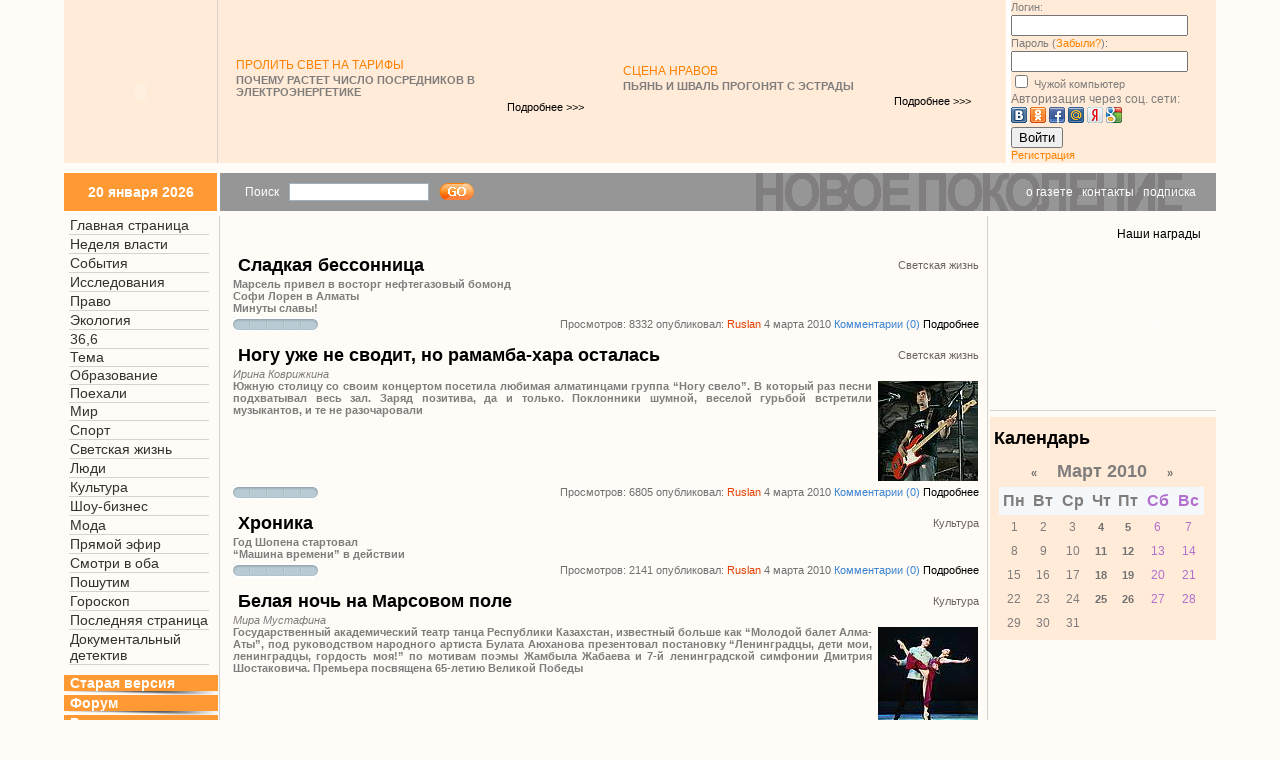

--- FILE ---
content_type: text/html; charset=UTF-8
request_url: https://archive.np.kz/2010/03/04/
body_size: 11348
content:
<!DOCTYPE HTML PUBLIC "-//W3C//DTD HTML 4.01 Transitional//EN">

<html>
<head>
<meta http-equiv="Content-Type" content="text/html; charset=utf-8" />
<title>Материалы за 04.03.2010 &raquo; Новое поколение</title>
<meta name="description" content="Республиканская общественно-политическая еженедельная газета" />
<meta name="keywords" content="газета новое поколение, Неделя власти, События, Исследования, Право, Мир, Спорт, Светская жизнь, Люди, Культура, Мода, Смотри в оба, Гороскоп" />
<meta name="generator" content="DataLife Engine (http://dle-news.ru)" />
<link rel="search" type="application/opensearchdescription+xml" href="https://archive.np.kz/engine/opensearch.php" title="Новое поколение" />
<link rel="alternate" type="application/rss+xml" title="Новое поколение" href="https://archive.np.kz/rss.xml" />
<script type="text/javascript" src="/engine/classes/js/jquery.js"></script>
<script type="text/javascript" src="/engine/classes/js/jqueryui.js"></script>
<script type="text/javascript" src="/engine/classes/js/dle_js.js"></script>
<script type="text/javascript" src="http://ajax.googleapis.com/ajax/libs/webfont/1/webfont.js"></script>
<script type="text/javascript" src="/engine/editor/scripts/webfont.js"></script>
<link media="screen" href="/engine/editor/css/default.css" type="text/css" rel="stylesheet" />

<link media="screen" href="/templates/Simple/style/reset.css" type="text/css" rel="stylesheet" />
<link media="screen" href="/templates/Simple/style/style.css" type="text/css" rel="stylesheet" />
<link media="screen" href="/templates/Simple/style/engine.css" type="text/css" rel="stylesheet" />

<script type="text/javascript" src="/templates/Simple/js/libs.js"></script>



<script language="javascript" type="text/javascript">
<!--
var mon = new Array("января","февраля","марта","апреля","мая","июня","июля","августа","сентября","октября","ноября","декабря"); 
var day = new Date; 
var yr = day.getYear();

if(yr < 2000) 
{
	yr = yr + 1900; 
}

var sho = "<p><b> " + day.getDate() + "&nbsp;" + mon[day.getMonth()] + "&nbsp;" + yr + "</b></p>"; // change formatting as required
//-->
</script>



</head>

<body>
<script type="text/javascript">
<!--
var dle_root       = '/';
var dle_admin      = '';
var dle_login_hash = '';
var dle_group      = 5;
var dle_skin       = 'Simple';
var dle_wysiwyg    = '0';
var quick_wysiwyg  = '0';
var dle_act_lang   = ["Да", "Нет", "Ввод", "Отмена", "Сохранить", "Удалить", "Загрузка. Пожалуйста, подождите..."];
var menu_short     = 'Быстрое редактирование';
var menu_full      = 'Полное редактирование';
var menu_profile   = 'Просмотр профиля';
var menu_send      = 'Отправить сообщение';
var menu_uedit     = 'Админцентр';
var dle_info       = 'Информация';
var dle_confirm    = 'Подтверждение';
var dle_prompt     = 'Ввод информации';
var dle_req_field  = 'Заполните все необходимые поля';
var dle_del_agree  = 'Вы действительно хотите удалить? Данное действие невозможно будет отменить';
var dle_spam_agree = 'Вы действительно хотите отметить пользователя как спамера? Это приведёт к удалению всех его комментариев';
var dle_complaint  = 'Укажите текст Вашей жалобы для администрации:';
var dle_big_text   = 'Выделен слишком большой участок текста.';
var dle_orfo_title = 'Укажите комментарий для администрации к найденной ошибке на странице';
var dle_p_send     = 'Отправить';
var dle_p_send_ok  = 'Уведомление успешно отправлено';
var dle_save_ok    = 'Изменения успешно сохранены. Обновить страницу?';
var dle_del_news   = 'Удалить статью';
var allow_dle_delete_news   = false;
//-->
</script>

<!-- шапка-->
<table border="0" cellpadding="0" cellspacing="0" width="100%" bgcolor="#ffebd8">
<tr>
<td width="153" valign="bottom">
<object classid="clsid:D27CDB6E-AE6D-11cf-96B8-444553540000" codebase="http://download.macromedia.com/pub/shockwave/cabs/flash/swflash.cab#version=5,0,0,0" width=153 height=143>
<param name=movie value="/templates/Simple/images/np_logo.swf">
<param name=quality value=high>
<param name=bgcolor value=FFFFFF>
<embed src="/templates/Simple/images/np_logo.swf" quality=high bgcolor=FFFFFF width=153 height=143 type="application/x-shockwave-flash" pluginspage="http://www.macromedia.com/shockwave/download/index.cgi?P1_Prod_Version=ShockwaveFlash"></embed>
</object>
</td>

<td valign="middle" style="border-right:5px solid #ffffff; border-left:1px solid #d3d3d3"><table border="0" cellpadding="0" cellspacing="0" style="margin:10px 0px 0px 10px" width="97%">
  <tr>
    <td width="50%" align="left" style="padding-right:5px" bgcolor="#ffebd8"> <table width="100%">
    <tr>
        <td width="5"></td>
        <td class=main><b><font color="#fe8000">ПРОЛИТЬ СВЕТ НА ТАРИФЫ</font></b></td>
        <td></td>
        <td width="5"></td>
    </tr>
    <tr>
        <td></td>
        <td class="text_smal2" valign="top" colspan="2">
<div class="main" align="justify">
<p style="text-align: left;"><strong><span style="font-size: 8pt;">ПОЧЕМУ РАСТЕТ ЧИСЛО ПОСРЕДНИКОВ В ЭЛЕКТРОЭНЕРГЕТИКЕ</span></strong></p></div></td>
        <td></td>
    </tr>
    <tr>
</table>


<table cellspacing="2" cellpadding="2" border="0" width="95%">
<tr>
	<td align="right"><a href="https://archive.np.kz/hotnewstop/27998-prolit-svet-na-tarify.html#comment"><font color="#807d7d"> <a href="https://archive.np.kz/hotnewstop/27998-prolit-svet-na-tarify.html"><font color="#000000"><b>Подробнее >>></b></font></a></td>
</tr>
</table>
 </td>
    <td width="50%" align="left" style="padding-left:5px" bgcolor="#ffebd8"> <table width="100%">
    <tr>
        <td width="5"></td>
        <td class=main><b><font color="#fe8000">СЦЕНА НРАВОВ</font></b></td>
        <td></td>
        <td width="5"></td>
    </tr>
    <tr>
        <td></td>
        <td class="text_smal2" valign="top" colspan="2">
<div class="main" align="justify">
<p style="text-align: left;"><strong><span style="font-size: 8pt;">ПЬЯНЬ И ШВАЛЬ ПРОГОНЯТ С ЭСТРАДЫ</span></strong></p></div></td>
        <td></td>
    </tr>
    <tr>
</table>


<table cellspacing="2" cellpadding="2" border="0" width="95%">
<tr>
	<td align="right"><a href="https://archive.np.kz/hotnewstop/28000-scena-nravov.html#comment"><font color="#807d7d"> <a href="https://archive.np.kz/hotnewstop/28000-scena-nravov.html"><font color="#000000"><b>Подробнее >>></b></font></a></td>
</tr>
</table>
 </td>
  </tr>
</table></td>
<td width="205">

	

	<ul>
		<li class="loginbtn">
			<form method="post" action="">
				<div id="logform">
					<ul>
						<li><label for="login_name">Логин:</label><br><input type="text" name="login_name" id="login_name" /></li>
						<li><label for="login_password">Пароль (<a href="https://archive.np.kz/index.php?do=lostpassword">Забыли?</a>):</label><input type="password" name="login_password" id="login_password" /></li>
						<li><input type="checkbox" name="login_not_save" id="login_not_save" value="1"/><label for="login_not_save">&nbsp;Чужой компьютер</label></li>
						<li>
						<div class="sociallogin">
							<p>Авторизация через соц. сети:</p>
							<a href="http://oauth.vk.com/authorize?client_id=&redirect_uri=https%3A%2F%2Farchive.np.kz%2Findex.php%3Fdo%3Dauth-social%26provider%3Dvk&scope=offline%2Cwall%2Cemail&state=62a88f2128ed1f7af971b4a330ada1b8&response_type=code" target="_blank"><img src="/templates/Simple/images/social/vkontakte.gif" /></a>
							<a href="http://www.odnoklassniki.ru/oauth/authorize?client_id=&redirect_uri=https%3A%2F%2Farchive.np.kz%2Findex.php%3Fdo%3Dauth-social%26provider%3Dod&state=62a88f2128ed1f7af971b4a330ada1b8&response_type=code" target="_blank"><img src="/templates/Simple/images/social/odnoklassniki.gif" /></a>
							<a href="https://www.facebook.com/v2.0/dialog/oauth?client_id=&redirect_uri=https%3A%2F%2Farchive.np.kz%2Findex.php%3Fdo%3Dauth-social%26provider%3Dfc&scope=public_profile%2C+email&display=popup&state=62a88f2128ed1f7af971b4a330ada1b8&response_type=code" target="_blank"><img src="/templates/Simple/images/social/facebook.gif" /></a>
							<a href="https://connect.mail.ru/oauth/authorize?client_id=&redirect_uri=https%3A%2F%2Farchive.np.kz%2Findex.php%3Fdo%3Dauth-social%26provider%3Dmailru&state=62a88f2128ed1f7af971b4a330ada1b8&response_type=code" target="_blank"><img src="/templates/Simple/images/social/mailru.gif" /></a>
							<a href="https://oauth.yandex.ru/authorize?client_id=&redirect_uri=https%3A%2F%2Farchive.np.kz%2Findex.php%3Fdo%3Dauth-social%26provider%3Dyandex&state=62a88f2128ed1f7af971b4a330ada1b8&response_type=code" target="_blank"><img src="/templates/Simple/images/social/yandex.gif" /></a>
							<a href="https://accounts.google.com/o/oauth2/auth?client_id=&redirect_uri=https%3A%2F%2Farchive.np.kz%2Findex.php%3Fdo%3Dauth-social%26provider%3Dgoogle&scope=https%3A%2F%2Fwww.googleapis.com%2Fauth%2Fuserinfo.email+https%3A%2F%2Fwww.googleapis.com%2Fauth%2Fuserinfo.profile&state=62a88f2128ed1f7af971b4a330ada1b8&response_type=code" target="_blank"><img src="/templates/Simple/images/social/google.gif" /></a>
						</div>
						</li>
						<li><button onclick="submit();" type="submit" title="Войти"><span>Войти</span></button></li>
					</ul>
					<input name="login" type="hidden" id="login" value="submit" />
				</div>
			</form>
		</li>
		<li class="lvsep"><a href="https://archive.np.kz/index.php?do=register">Регистрация</a></li>
	</ul>


	
</td>
</tr>
</table>

<!-- меню -->
<table border="0" cellpadding="0" cellspacing="0" width="100%" height="38" style="margin-top:10px">
<tr>
<td width="153" bgcolor="#ff9933" align="center" class="text_date"><script language="javascript" type="text/javascript">
<!--
document.write(sho); // write this line whereever you want the date to appear
//-->
</script>
</td>
<td bgcolor="#969696" style="border-left:3px solid #fff">
	<form onsubmit="javascript: showBusyLayer()" method="post"><input type=hidden name=do value=search><input type="hidden" name="subaction" value="search">
	<table border="0" cellpadding="5" cellspacing="0" style="margin-left:20px">
	<tr>
	<td align="center" style="vertical-align:middle" class="text_search">
	Поиск	
	</td>
	<td align="center" style="vertical-align:middle">
	<input name="story" type="text" style="width:140px; height:18px; font-family:tahoma; font-size:11px;border:1px solid #A1B1BE;">
	</td>
	<td style="vertical-align:middle"><input type="image" src="/templates/Simple/images/btn_go.gif" border="0" alt="Найти на сайте" align="absmiddle"></td>
	</tr>
	</table>
	</form>
</td>
<td width="440" bgcolor="#969696" background="/templates/Simple/images/np.gif" style="vertical-align:middle; background-repeat:no-repeat; padding-right:20px" align="right"><a href="https://archive.np.kz/index.php?do=cat&category=about" class="link_white">о газете</a>  |  <a href="https://archive.np.kz/index.php?do=cat&category=contacts" class="link_white">контакты</a>   |  <a href="https://archive.np.kz/index.php?do=cat&category=subscribe" class="link_white">подписка</a> </td>
</tr>
</table>
<table border="0" cellpadding="0" cellspacing="0" width="100%" style="margin-top:5px">
<tr>
<td width="155" valign="top">
	<table width="140" border="0" style="margin-left:5px">
	<tr>
	<td style="vertical-align:middle; border-bottom:1px solid #d3d3d3" valign="top"><a href="https://archive.np.kz/" class="link_black">Главная страница</a></td>
	</tr>
	<tr>
	<td style="vertical-align:middle; border-bottom:1px solid #d3d3d3"><a href="https://archive.np.kz/index.php?do=cat&category=authority" class="link_black">Неделя власти</a></td>
	</tr>
	<tr>
	<td style="vertical-align:middle; border-bottom:1px solid #d3d3d3"><a href="httpa://archive.np.kz/index.php?do=cat&category=events" class="link_black">События</a></td>
	</tr>
	<tr>
	<td style="vertical-align:middle; border-bottom:1px solid #d3d3d3"><a href="https://archive.np.kz/index.php?do=cat&category=research" class="link_black">Исследования</a></td>
	</tr>
	<tr>
	<td style="vertical-align:middle; border-bottom:1px solid #d3d3d3"><a href="https://archive.np.kz/index.php?do=cat&category=pravo" class="link_black">Право</a></td>
	</tr>
	<tr>
	<td style="vertical-align:middle; border-bottom:1px solid #d3d3d3"><a href="https://archive.np.kz/index.php?do=cat&category=ecolog" class="link_black">Экология</a></td>
	</tr>
	<tr>
	<td style="vertical-align:middle; border-bottom:1px solid #d3d3d3"><a href="https://archive.np.kz/index.php?do=cat&category=medic" class="link_black">36,6</a></td>
	</tr>
	<tr>
	</tr><td style="vertical-align:middle; border-bottom:1px solid #d3d3d3"><a href="https://archive.np.kz/index.php?do=cat&category=tema" class="link_black">Тема</a></td><tr>
	</tr>
	<td style="vertical-align:middle; border-bottom:1px solid #d3d3d3"><a href="https://archive.np.kz/index.php?do=cat&category=obrazov" class="link_black">Образование</a></td><tr>
	</tr>
	<td style="vertical-align:middle; border-bottom:1px solid #d3d3d3"><a href="https://archive.np.kz/index.php?do=cat&category=go" class="link_black">Поехали</a></td>
	</tr>	
	<tr>	
	<tr>
	<td style="vertical-align:middle; border-bottom:1px solid #d3d3d3"><a href="https://archive.np.kz/index.php?do=cat&category=world" class="link_black">Мир</a></td>
	</tr>
	<tr>
	<td style="vertical-align:middle; border-bottom:1px solid #d3d3d3"><a href="https://archive.np.kz/index.php?do=cat&category=sport" class="link_black">Спорт</a></td>
	</tr>
	<tr>
	<td style="vertical-align:middle; border-bottom:1px solid #d3d3d3"><a href="https://archive.np.kz/index.php?do=cat&category=highlife" class="link_black">Светская жизнь</a></td>
	</tr>
	<tr>
	<td style="vertical-align:middle; border-bottom:1px solid #d3d3d3"><a href="https://archive.np.kz/index.php?do=cat&category=people" class="link_black">Люди</a></td>
	</tr>
	<tr>
	<td style="vertical-align:middle; border-bottom:1px solid #d3d3d3"><a href="https://archive.np.kz/index.php?do=cat&category=cultura" class="link_black">Культура</a></td>
	</tr>
	<tr>
	<td style="vertical-align:middle; border-bottom:1px solid #d3d3d3"><a href="https://archive.np.kz/index.php?do=cat&category=show" class="link_black">Шоу-бизнес</a></td>
	</tr>
	<tr>
	<td style="vertical-align:middle; border-bottom:1px solid #d3d3d3"><a href="https://archive.np.kz/index.php?do=cat&category=fashion" class="link_black">Мода</a></td>
	</tr>
	<tr>
	<td style="vertical-align:middle; border-bottom:1px solid #d3d3d3"><a href="https://archive.np.kz/index.php?do=cat&category=efir" class="link_black">Прямой эфир</a></td>
	</tr>
	<tr>
	<td style="vertical-align:middle; border-bottom:1px solid #d3d3d3"><a href="https://archive.np.kz/index.php?do=cat&category=look" class="link_black">Смотри в оба</a></td>
	</tr>
	<tr>
	<td style="vertical-align:middle; border-bottom:1px solid #d3d3d3"><a href="https://archive.np.kz/index.php?do=cat&category=joke" class="link_black">Пошутим</a></td>
	</tr>
	<tr>
	<td style="vertical-align:middle; border-bottom:1px solid #d3d3d3"><a href="https://archive.np.kz/index.php?do=cat&category=horoscope" class="link_black">Гороскоп</a></td>
	</tr>
	<tr>
	<td style="vertical-align:middle; border-bottom:1px solid #d3d3d3"><a href="https://archive.np.kz/index.php?do=cat&category=last" class="link_black">Последняя страница</a></td>
	</tr>
	<tr>
	<td style="vertical-align:middle; border-bottom:1px solid #d3d3d3"><a href="https://archive.np.kz/index.php?do=cat&category=detective" class="link_black">Документальный детектив</a></td>
	</tr>
	<!--<tr>
	<td style="vertical-align:middle; border-bottom:1px solid #d3d3d3"><a href="http://np.kz/forum/index.php" class="link_black">Форум</a></td>
	</tr>-->
	</table>
	
	<table  width="140" border="0" style="margin-top:10px" cellpadding="0" cellspacing="0">
	<tr>
	<td width="140" hieght="18" bgcolor="#ff9933"><a href="https://archive.np.kz/old/archive.html" style="margin-left:6px; vertical-align:middle" class="link_white_big">Старая версия</a></td>
	</tr>
	<tr>
	<td><img src="https://archive.np.kz/images/shadow.gif"></td>
	</tr>
	<tr>
	<td width="140" hieght="18" bgcolor="#ff9933"><a href="https://archive.np.kz/forum/index.php" style="margin-left:6px; vertical-align:middle" class="link_white_big">Форум</a></td>
	</tr>
	<tr>
	<td><img src="https://archive.np.kz/images/shadow.gif"></td>
	</tr>
	<tr>
	<td width="140" hieght="18" bgcolor="#ff9933"><a href="https://archive.np.kz/index.php?do=cat&category=advertising" style="margin-left:6px; vertical-align:middle" class="link_white_big">Реклама</a></td>
	</tr>
	<tr>
	<td><img src="https://archive.np.kz/images/shadow.gif"></td>
	</tr>
	</table>
	<table cellspacing="0" cellpadding="0" border="0" align="center">

</tr>
</table>

<table cellspacing="0" cellpadding="0" border="0">
<tr>
	<td width="140" hieght="18" bgcolor="#ff9933" valign="top"><a href="#" style="margin-left:6px; vertical-align:middle" class="link_white_big">Партнеры</a></td>
</tr>
<tr>
	<td valign="top"><img src="https://archive.np.kz/images/shadow.gif"></td>
</tr>
<tr>
<td valign="top" align="center"><br><object classid="clsid:D27CDB6E-AE6D-11cf-96B8-444553540000" codebase="http://download.macromedia.com/pub/shockwave/cabs/flash/swflash.cab#version=5,0,0,0" width="88" height="88">
                          <param name=movie value="/templates/Simple/images/100_ru.swf">
                          <param name=quality value=high>
                          <embed src="/templates/Simple/images/100_ru.swf" quality=high pluginspage="http://www.macromedia.com/shockwave/download/index.cgi?P1_Prod_Version=ShockwaveFlash" type="application/x-shockwave-flash" width="88" height="88">
                          </embed> 
                        </object>
						<br>
						<tr>
	<br>
	<td valign="top" align="center"><br><object classid="clsid:D27CDB6E-AE6D-11cf-96B8-444553540000" codebase="http://download.macromedia.com/pub/shockwave/cabs/flash/swflash.cab#version=5,0,0,0" width="88" height="88">
                          <param name=movie value="/templates/Simple/images/EMForum.swf">
                          <param name=quality value=high>
                          <embed src="/templates/Simple/images/EMForum.swf" quality=high pluginspage="http://www.macromedia.com/shockwave/download/index.cgi?P1_Prod_Version=ShockwaveFlash" type="application/x-shockwave-flash" width="100" height="100">
                          </embed> 
                        </object>					
						<br><br>
<P>
<a href="http://mk-kz.kz" target="_parent"><img src="https://archive.np.kz/images/mkkz.jpg" width="140" height="36" alt="&quot;МК в Казахстане&quot;" border="0"></a>
</P>
<br>
<P>
<a href="http://www.dknews.kz" target="_blank"><img src="https://archive.np.kz/images/dkbann88.gif" width="88" height="88" alt="Деловой Казахстан" border="0"></a>
</P>
<br>
<P>
<a href="http://100storon.ru/" target="_parent"><img src="https://archive.np.kz/images/100storon-88-31.jpg" width="88" height="31" alt="Сто Сторон" border="0" /></a>
</P>
<br>
<P>
<a href="http://www.np.kz/images/vik_reklama.jpg" target="_parent"><img src="https://archive.np.kz/images/vik_baner2.jpg" width="128" height="200" alt="Виктория-победа над случайностью" border="0" /></a>
</P>
<br>
<br>
</td>
</tr>
</table>
	
	


<table cellspacing="0" cellpadding="0" border="0">

<tr>
	<td valign="top"><img src="https://archive.np.kz/images/shadow.gif"></td>
</tr>
<table cellspacing="0" cellpadding="0" border="0" align="center">
<tr>
	<td valign="top" align="center"><br><script type="text/javascript">var cz_user = 1617; var cz_type = 1; var cz_str = "&ua="+escape(navigator.userAgent); cz_str += "&wd="+screen.width; cz_str += "&hg="+screen.height; cz_str += "&du="+escape(document.URL); cz_str += "&rf="+escape(document.referrer); cz_str = "<A href='http://zero.kz/?u="+cz_user+"' target='_blank'>"+ "<IMG src='http://zero.kz/c.php?u="+cz_user+"&t="+cz_type+cz_str+"'"+ " border='0px' width='88px' height='31px' alt='CountZero'>"+ "<\/A>"; document.write(cz_str);</script>
<script language=javascript>java="1.0"; java1=""+"&refer="+escape(document.referrer)+"&page="+ escape(window.location.href); document.cookie="astratop=1; path=/"; java1+="&c="+(document.cookie?"yes":"now");</script>
                    <script language="javascript1.1">java="1.1";java1+="&java="+(navigator.javaEnabled()?"yes":"now")</script>
                    <script language="javascript1.2">java="1.2"; java1+="&razresh="+screen.width+'x'+screen.height+"&cvet="+ (((navigator.appName.substring(0,3)=="Mic"))? screen.colorDepth:screen.pixelDepth)</script>
                    <script language="javascript1.3">java="1.3"</script>
                    <noscript></noscript><noscript></noscript>
<br>
<script language=javascript>hotlog_js="1.0"; hotlog_r=""+Math.random()+"&s=135519&im=117&r="+escape(document.referrer)+"&pg="+ escape(window.location.href); document.cookie="hotlog=1; path=/"; hotlog_r+="&c="+(document.cookie?"Y":"N");</script>
                    <script language="javascript1.1">hotlog_js="1.1";hotlog_r+="&j="+(navigator.javaEnabled()?"Y":"N")</script>
                    <script language="javascript1.2">hotlog_js="1.2"; hotlog_r+="&wh="+screen.width+'x'+screen.height+"&px="+ (((navigator.appName.substring(0,3)=="Mic"))? screen.colorDepth:screen.pixelDepth)</script>
                    <script language="javascript1.3">hotlog_js="1.3"</script>
                    <script language=javascript>hotlog_r+="&js="+hotlog_js; document.write("<a href='http://click.hotlog.ru/?135519' target='_top'><img "+ " src='http://hit6.hotlog.ru/cgi-bin/hotlog/count?"+ hotlog_r+"&' border=0 width=88 height=31 alt=HotLog></a>")</script>
                    <noscript><a href=http://click.hotlog.ru/?135519 target=_top><img src="http://hit6.hotlog.ru/cgi-bin/hotlog/count?s=135519&im=117" border=0 width=88 height=31 alt=HotLog></a></noscript>
<br>
<br>
<a href="http://rp5.kz/9531/ru"><img alt="погода в г. Алматы" border=0 width=100 height=100 src="http://rp5.kz/informer/100x100x2.php?f=30&id=9531&lang=ru&um=00000"></a>
<br>
<a href="http://rp5.kz/9505/ru"><img alt="погода в г. Астане" border=0 width=100 height=100 src="http://rp5.kz/informer/100x100x2.php?f=30&id=9505&lang=ru&um=00000"></a>
<br>
<!-- {ARTNETBLOCK} -->

<br>
<!-- {linkmoney} -->
<br>
<!--artnet_ad-->

</td>
</tr>
</table>	
	
	
	
	
</td>
<td align="justify" style="padding-left:5px; border-right:1px solid #d3d3d3; border-left:1px solid #d3d3d3" valign="top">




<br>
	<table border="0" style="margin-top:10px" cellpadding="2" cellspacing="0" width="99%">
                <tr>
	<td class="text_small2" align="justify" style="padding-right:5px" valign="top"></td>
	</tr>
      </table>



<div id='dle-content'><table width="100%">
    <tr>
        <td width="5"></td>
        <td class="ntitle" valign="top">Сладкая бессонница</td>
        <td class="category" valign="top" align="right"> <a href="https://archive.np.kz/highlife/">Светская жизнь</a></td>
        <td width="5"></td>
    </tr>
    <tr>
        <td></td>
        <td class="text_smal2" valign="top" colspan="2"><p align="justify">
	<span style="FONT-WEIGHT: bold; FONT-SIZE: 8pt">Марсель привел в восторг нефтегазовый бомонд<br />
		Софи Лорен в Алматы<br />
		Минуты славы!</span></p></td>
        <td></td>
    </tr>
</table>
<table width="100%">
    <tr>
        <td width="5"></td>
        <td class="slink"><div class="rating">
		<ul class="unit-rating">
		<li class="current-rating" style="width:0%;">0</li>
		</ul>
</div></td>
		<td class="slink" align="right">  Просмотров: 8332 опубликовал: <b><a onclick="ShowProfile('Ruslan', 'https://archive.np.kz/user/Ruslan/', '0'); return false;" href="https://archive.np.kz/user/Ruslan/">Ruslan</a></b> 4 марта 2010 <a href="https://archive.np.kz/highlife/5312-sladkaja_bessonnica.html#comment"><font color="#3B84D0">Комментарии (0)</font></a> <a href="https://archive.np.kz/highlife/5312-sladkaja_bessonnica.html"><font color="#000000">Подробнее</font></a></td>
        <td width="5"></td>
    </tr>
</table><table width="100%">
    <tr>
        <td width="5"></td>
        <td class="ntitle" valign="top">Ногу уже не сводит, но рамамба-хара осталась</td>
        <td class="category" valign="top" align="right"> <a href="https://archive.np.kz/highlife/">Светская жизнь</a></td>
        <td width="5"></td>
    </tr>
    <tr>
        <td></td>
        <td class="text_smal2" valign="top" colspan="2"><p align="justify">
	<span style="FONT-SIZE: 8pt">
		<span style="FONT-STYLE: italic">Ирина Коврижкина</span><br />
		
		<span style="FONT-WEIGHT: bold">
			
<table style="MARGIN-LEFT: 5px; BORDER-COLLAPSE: collapse" align="right">
				
<tbody>
					
<tr>
						
<td>
							<img alt="alt" src="https://archive.np.kz/images/2010/09/hst.jpg" border="0" /></td>
					</tr>
				</tbody>
			</table>Южную столицу со своим концертом посетила любимая алматинцами группа “Ногу свело”. В который раз песни подхватывал весь зал. Заряд позитива, да и только. Поклонники шумной, веселой гурьбой встретили музыкантов, и те не разочаровали</span></span></p></td>
        <td></td>
    </tr>
</table>
<table width="100%">
    <tr>
        <td width="5"></td>
        <td class="slink"><div class="rating">
		<ul class="unit-rating">
		<li class="current-rating" style="width:0%;">0</li>
		</ul>
</div></td>
		<td class="slink" align="right">  Просмотров: 6805 опубликовал: <b><a onclick="ShowProfile('Ruslan', 'https://archive.np.kz/user/Ruslan/', '0'); return false;" href="https://archive.np.kz/user/Ruslan/">Ruslan</a></b> 4 марта 2010 <a href="https://archive.np.kz/highlife/5311-nogu_uzhe_ne_svodit_no_ramambakhara_ostalas.html#comment"><font color="#3B84D0">Комментарии (0)</font></a> <a href="https://archive.np.kz/highlife/5311-nogu_uzhe_ne_svodit_no_ramambakhara_ostalas.html"><font color="#000000">Подробнее</font></a></td>
        <td width="5"></td>
    </tr>
</table><table width="100%">
    <tr>
        <td width="5"></td>
        <td class="ntitle" valign="top">Хроника</td>
        <td class="category" valign="top" align="right"> <a href="https://archive.np.kz/cultura/">Культура</a></td>
        <td width="5"></td>
    </tr>
    <tr>
        <td></td>
        <td class="text_smal2" valign="top" colspan="2"><p align="justify">
	<span style="FONT-WEIGHT: bold; FONT-SIZE: 8pt">Год Шопена стартовал<br />
		“Машина времени” в действии</span></p></td>
        <td></td>
    </tr>
</table>
<table width="100%">
    <tr>
        <td width="5"></td>
        <td class="slink"><div class="rating">
		<ul class="unit-rating">
		<li class="current-rating" style="width:0%;">0</li>
		</ul>
</div></td>
		<td class="slink" align="right">  Просмотров: 2141 опубликовал: <b><a onclick="ShowProfile('Ruslan', 'https://archive.np.kz/user/Ruslan/', '0'); return false;" href="https://archive.np.kz/user/Ruslan/">Ruslan</a></b> 4 марта 2010 <a href="https://archive.np.kz/cultura/5310-khronika.html#comment"><font color="#3B84D0">Комментарии (0)</font></a> <a href="https://archive.np.kz/cultura/5310-khronika.html"><font color="#000000">Подробнее</font></a></td>
        <td width="5"></td>
    </tr>
</table><table width="100%">
    <tr>
        <td width="5"></td>
        <td class="ntitle" valign="top">Белая ночь на Марсовом поле</td>
        <td class="category" valign="top" align="right"> <a href="https://archive.np.kz/cultura/">Культура</a></td>
        <td width="5"></td>
    </tr>
    <tr>
        <td></td>
        <td class="text_smal2" valign="top" colspan="2"><p align="justify">
	<span style="FONT-SIZE: 8pt">
		<span style="FONT-STYLE: italic">Мира Мустафина</span><br />
		
		<span style="FONT-WEIGHT: bold">
			
<table style="MARGIN-LEFT: 5px; BORDER-COLLAPSE: collapse" align="right">
				
<tbody>
					
<tr>
						
<td>
							<img alt="alt" src="https://archive.np.kz/images/2010/09/c4t.jpg" border="0" /></td>
					</tr>
				</tbody>
			</table>Государственный академический театр танца Республики Казахстан, известный больше как “Молодой балет Алма-Аты”, под руководством народного артиста Булата Аюханова презентовал постановку “Ленинградцы, дети мои, ленинградцы, гордость моя!” по мотивам поэмы Жамбыла Жабаева и 7-й ленинградской симфонии Дмитрия Шостаковича. Премьера посвящена 65-летию Великой Победы</span></span></p></td>
        <td></td>
    </tr>
</table>
<table width="100%">
    <tr>
        <td width="5"></td>
        <td class="slink"><div class="rating">
		<ul class="unit-rating">
		<li class="current-rating" style="width:100%;">100</li>
		</ul>
</div></td>
		<td class="slink" align="right">  Просмотров: 6451 опубликовал: <b><a onclick="ShowProfile('Ruslan', 'https://archive.np.kz/user/Ruslan/', '0'); return false;" href="https://archive.np.kz/user/Ruslan/">Ruslan</a></b> 4 марта 2010 <a href="https://archive.np.kz/cultura/5309-belaja_noch_na_marsovom_pole.html#comment"><font color="#3B84D0">Комментарии (0)</font></a> <a href="https://archive.np.kz/cultura/5309-belaja_noch_na_marsovom_pole.html"><font color="#000000">Подробнее</font></a></td>
        <td width="5"></td>
    </tr>
</table><table width="100%">
    <tr>
        <td width="5"></td>
        <td class="ntitle" valign="top">Арт-обзор</td>
        <td class="category" valign="top" align="right"> <a href="https://archive.np.kz/cultura/">Культура</a></td>
        <td width="5"></td>
    </tr>
    <tr>
        <td></td>
        <td class="text_smal2" valign="top" colspan="2"><p align="justify">
	<span style="FONT-WEIGHT: bold; FONT-SIZE: 8pt">Маленькие истории большого города<br />
		Посвящение городу</span></p></td>
        <td></td>
    </tr>
</table>
<table width="100%">
    <tr>
        <td width="5"></td>
        <td class="slink"><div class="rating">
		<ul class="unit-rating">
		<li class="current-rating" style="width:100%;">100</li>
		</ul>
</div></td>
		<td class="slink" align="right">  Просмотров: 1742 опубликовал: <b><a onclick="ShowProfile('Ruslan', 'https://archive.np.kz/user/Ruslan/', '0'); return false;" href="https://archive.np.kz/user/Ruslan/">Ruslan</a></b> 4 марта 2010 <a href="https://archive.np.kz/cultura/5308-artobzor.html#comment"><font color="#3B84D0">Комментарии (0)</font></a> <a href="https://archive.np.kz/cultura/5308-artobzor.html"><font color="#000000">Подробнее</font></a></td>
        <td width="5"></td>
    </tr>
</table><table width="100%">
    <tr>
        <td width="5"></td>
        <td class="ntitle" valign="top">Сдвинуть с мертвой точки!</td>
        <td class="category" valign="top" align="right"> <a href="https://archive.np.kz/cultura/">Культура</a></td>
        <td width="5"></td>
    </tr>
    <tr>
        <td></td>
        <td class="text_smal2" valign="top" colspan="2"><p align="justify">
	<span style="FONT-SIZE: 8pt">
		<span style="FONT-STYLE: italic">Ольга Зорина</span><br />
		
		<span style="FONT-WEIGHT: bold">Обычный коридор кафедры графики и рисунка Шымкентского отделения Международного казахско-турецкого университета имени Х.А.Ясави превратился в галерею студенческих работ, экспозиция которой постоянно меняется. В настоящее время студенты ежедневно проходят мимо своих автопортретов</span></span></p></td>
        <td></td>
    </tr>
</table>
<table width="100%">
    <tr>
        <td width="5"></td>
        <td class="slink"><div class="rating">
		<ul class="unit-rating">
		<li class="current-rating" style="width:0%;">0</li>
		</ul>
</div></td>
		<td class="slink" align="right">  Просмотров: 2102 опубликовал: <b><a onclick="ShowProfile('Ruslan', 'https://archive.np.kz/user/Ruslan/', '0'); return false;" href="https://archive.np.kz/user/Ruslan/">Ruslan</a></b> 4 марта 2010 <a href="https://archive.np.kz/cultura/5307-sdvinut_s_mertvojj_tochki.html#comment"><font color="#3B84D0">Комментарии (0)</font></a> <a href="https://archive.np.kz/cultura/5307-sdvinut_s_mertvojj_tochki.html"><font color="#000000">Подробнее</font></a></td>
        <td width="5"></td>
    </tr>
</table><table width="100%">
    <tr>
        <td width="5"></td>
        <td class="ntitle" valign="top">По обе стороны Берлинской стены</td>
        <td class="category" valign="top" align="right"> <a href="https://archive.np.kz/cultura/">Культура</a></td>
        <td width="5"></td>
    </tr>
    <tr>
        <td></td>
        <td class="text_smal2" valign="top" colspan="2"><p align="justify">
	<span style="FONT-SIZE: 8pt">
		<span style="FONT-SIZE: 8pt">
			<span style="FONT-STYLE: italic">Айгерим Бейсенбаева</span><br />
			</span>
		<span style="FONT-WEIGHT: bold; FONT-SIZE: 8pt">
			
<table style="MARGIN-LEFT: 5px; BORDER-COLLAPSE: collapse" align="right">
				
<tbody>
					
<tr>
						
<td>
							<img alt="alt" src="https://archive.np.kz/images/2010/09/ct.jpg" border="0" /></td>
					</tr>
				</tbody>
			</table>Уникальная выставка современной фотографии и видеоискусства “Меняющийся мир - запечатленное время” открыла ряд мероприятий, посвященных Году Германии в Казахстане. <br />
			Проект, запущенный Немецким культурным центром имени Гете несколько лет назад, объединил Германию, Россию, Казахстан, Беларусь и другие страны. <br />
			Художественный проект рассказывает о событиях, происходивших в этих странах в период с 1989 года по 2009-й. Отправной точкой стал год падения Берлинской стены, символического события для жителей Германии и всего мира</span></span></p></td>
        <td></td>
    </tr>
</table>
<table width="100%">
    <tr>
        <td width="5"></td>
        <td class="slink"><div class="rating">
		<ul class="unit-rating">
		<li class="current-rating" style="width:100%;">100</li>
		</ul>
</div></td>
		<td class="slink" align="right">  Просмотров: 2486 опубликовал: <b><a onclick="ShowProfile('Ruslan', 'https://archive.np.kz/user/Ruslan/', '0'); return false;" href="https://archive.np.kz/user/Ruslan/">Ruslan</a></b> 4 марта 2010 <a href="https://archive.np.kz/cultura/5306-po_obe_storony_berlinskojj_steny.html#comment"><font color="#3B84D0">Комментарии (0)</font></a> <a href="https://archive.np.kz/cultura/5306-po_obe_storony_berlinskojj_steny.html"><font color="#000000">Подробнее</font></a></td>
        <td width="5"></td>
    </tr>
</table><table width="100%">
    <tr>
        <td width="5"></td>
        <td class="ntitle" valign="top">Красная бурда</td>
        <td class="category" valign="top" align="right"> <a href="https://archive.np.kz/joke/">Пошутим</a></td>
        <td width="5"></td>
    </tr>
    <tr>
        <td></td>
        <td class="text_smal2" valign="top" colspan="2"><p align="justify">
	<span style="FONT-WEIGHT: bold; FONT-SIZE: 8pt">Сначала у них завтрак, потом линч...</span></p></td>
        <td></td>
    </tr>
</table>
<table width="100%">
    <tr>
        <td width="5"></td>
        <td class="slink"><div class="rating">
		<ul class="unit-rating">
		<li class="current-rating" style="width:80%;">80</li>
		</ul>
</div></td>
		<td class="slink" align="right">  Просмотров: 2796 опубликовал: <b><a onclick="ShowProfile('Ruslan', 'https://archive.np.kz/user/Ruslan/', '0'); return false;" href="https://archive.np.kz/user/Ruslan/">Ruslan</a></b> 4 марта 2010 <a href="https://archive.np.kz/joke/5305-krasnaja_burda.html#comment"><font color="#3B84D0">Комментарии (0)</font></a> <a href="https://archive.np.kz/joke/5305-krasnaja_burda.html"><font color="#000000">Подробнее</font></a></td>
        <td width="5"></td>
    </tr>
</table><table width="100%">
    <tr>
        <td width="5"></td>
        <td class="ntitle" valign="top">Игра в войну не по-детски</td>
        <td class="category" valign="top" align="right"> <a href="https://archive.np.kz/research/">Исследования</a></td>
        <td width="5"></td>
    </tr>
    <tr>
        <td></td>
        <td class="text_smal2" valign="top" colspan="2"><p align="justify">
	<span style="FONT-SIZE: 8pt">
		<span style="FONT-STYLE: italic">Константин Маскаев</span><br />
		
		<span style="FONT-WEIGHT: bold">
			
<table style="MARGIN-LEFT: 5px; BORDER-COLLAPSE: collapse" align="right">
				
<tbody>
					
<tr>
						
<td>
							<img alt="alt" src="https://archive.np.kz/images/2010/09/gt.jpg" border="0" /></td>
					</tr>
				</tbody>
			</table>Взрослые мальчики не любят признавать, что играют в солдатиков. Возможно, поэтому мир военной миниатюры не столь заметен, как мир моделей, послуживших прототипами для этого, на первый взгляд, маленького, но на самом деле очень большого увлечения состоявшихся, зрелых мужчин. В этом увлекательном мире военная техника враждующих или союзнических войск может вполне по-соседски мирно уживаться и быть собрана на одном большом столе</span></span></p></td>
        <td></td>
    </tr>
</table>
<table width="100%">
    <tr>
        <td width="5"></td>
        <td class="slink"><div class="rating">
		<ul class="unit-rating">
		<li class="current-rating" style="width:0%;">0</li>
		</ul>
</div></td>
		<td class="slink" align="right">  Просмотров: 2297 опубликовал: <b><a onclick="ShowProfile('Ruslan', 'https://archive.np.kz/user/Ruslan/', '0'); return false;" href="https://archive.np.kz/user/Ruslan/">Ruslan</a></b> 4 марта 2010 <a href="https://archive.np.kz/research/5304-igra_v_vojjnu_ne_podetski.html#comment"><font color="#3B84D0">Комментарии (0)</font></a> <a href="https://archive.np.kz/research/5304-igra_v_vojjnu_ne_podetski.html"><font color="#000000">Подробнее</font></a></td>
        <td width="5"></td>
    </tr>
</table><table width="100%">
    <tr>
        <td width="5"></td>
        <td class="ntitle" valign="top">Гороскоп с 8-го по 14-го марта 2010 года</td>
        <td class="category" valign="top" align="right"> <a href="https://archive.np.kz/horoscope/">Гороскоп</a></td>
        <td width="5"></td>
    </tr>
    <tr>
        <td></td>
        <td class="text_smal2" valign="top" colspan="2"><p align="justify">
	<span style="FONT-WEIGHT: bold; FONT-SIZE: 8pt">Эта неделя будет благоприятным периодом, который позволит успешно осуществить планы и укрепить отношения с партнерами</span></p></td>
        <td></td>
    </tr>
</table>
<table width="100%">
    <tr>
        <td width="5"></td>
        <td class="slink"><div class="rating">
		<ul class="unit-rating">
		<li class="current-rating" style="width:100%;">100</li>
		</ul>
</div></td>
		<td class="slink" align="right">  Просмотров: 4884 опубликовал: <b><a onclick="ShowProfile('Ruslan', 'https://archive.np.kz/user/Ruslan/', '0'); return false;" href="https://archive.np.kz/user/Ruslan/">Ruslan</a></b> 4 марта 2010 <a href="https://archive.np.kz/horoscope/5303-goroskop_s_8go_po_14go_marta_2010_goda.html#comment"><font color="#3B84D0">Комментарии (0)</font></a> <a href="https://archive.np.kz/horoscope/5303-goroskop_s_8go_po_14go_marta_2010_goda.html"><font color="#000000">Подробнее</font></a></td>
        <td width="5"></td>
    </tr>
</table></div>

</td>

<td align="left" width="200" style="padding-left:2px;" valign="top">
	
        <table width="100%">
    <tr>
        <td width="2"></td>
        <td class="ltitle3" valign="top" align="right">Наши награды&nbsp;&nbsp;&nbsp;&nbsp;</td>
        <td width="5"></td>
    </tr>
    <tr>
        <td></td>
        <td class="" align="left" valign="top">
		
			<table border="0" cellpadding="0" cellspacing="0" width="100%">
	<tr>
	<td width="50%" align="left" height="" valign="top">
	<!--<img src="/templates/Simple/images/altyn.gif" border="0">-->
	
        <object classid="clsid:d27cdb6e-ae6d-11cf-96b8-444553540000" codebase="http://fpdownload.macromedia.com/pub/shockwave/cabs/flash/swflash.cab#version=5,0,0,0" width="110" height="160" id="banner1" align="center">
	<param name="allowScriptAccess" value="sameDomain" />
	<param name="movie" value="https://archive.np.kz/images/np1.swf" />
	<param name="menu" value="false" />
	<param name="quality" value="high" />
	<param name="bgcolor" value="#ffffff" />
	<embed src="https://archive.np.kz/images/np1.swf" menu="false" quality="high" bgcolor="#ffffff" width="110" height="160" name="banner1" align="middle" allowScriptAccess="sameDomain" type="application/x-shockwave-flash" pluginspage="http://www.macromedia.com/go/getflashplayer" />
	</object>
	
	</td>
	<td width="50%" align="left" height="" valign="top">
	<!--<img src="/templates/Simple/images/vibor.gif" border="0">-->
	
        <object classid="clsid:d27cdb6e-ae6d-11cf-96b8-444553540000" codebase="http://fpdownload.macromedia.com/pub/shockwave/cabs/flash/swflash.cab#version=5,0,0,0" width="110" height="160" id="banner1" align="center">
	<param name="allowScriptAccess" value="sameDomain" />
	<param name="movie" value="http://www.np.kz/images/np2.swf" />
	<param name="menu" value="false" />
	<param name="quality" value="high" />
	<param name="bgcolor" value="#ffffff" />
	<embed src="https://archive.np.kz/images/np2.swf" menu="false" quality="high" bgcolor="#ffffff" width="110" height="160" name="banner1" align="middle" allowScriptAccess="sameDomain" type="application/x-shockwave-flash" pluginspage="http://www.macromedia.com/go/getflashplayer" />
	</object>

	</td>
	</tr>
	</table>
		
		</td>
        <td></td>
    </tr>
	</table>

<hr size="1" color="#d3d3d3">

        <table width="100%" bgcolor="#ffebd8">
    <tr>
        <td width="2"></td>
        <td class="ltitle" valign="top" bgcolor="#ffebd8" align="left">Календарь</td>
        <td width="5"></td>
    </tr>
    <tr>
        <td></td>
        <td class="copy" bgcolor="#ffebd8"><div id="calendar-layer"><table id="calendar" class="calendar"><tr><th colspan="7" class="monthselect"><a class="monthlink" onclick="doCalendar('02','2010','right'); return false;" href="https://archive.np.kz/2010/02/" title="Предыдущий месяц">&laquo;</a>&nbsp;&nbsp;&nbsp;&nbsp;Март 2010&nbsp;&nbsp;&nbsp;&nbsp;<a class="monthlink" onclick="doCalendar('04','2010','left'); return false;" href="https://archive.np.kz/2010/04/" title="Следующий месяц">&raquo;</a></th></tr><tr><th class="workday">Пн</th><th class="workday">Вт</th><th class="workday">Ср</th><th class="workday">Чт</th><th class="workday">Пт</th><th class="weekday">Сб</th><th class="weekday">Вс</th></tr><tr><td  class="day" >1</td><td  class="day" >2</td><td  class="day" >3</td><td  class="day-active-v" ><a class="day-active-v" href="https://archive.np.kz/2010/03/04/" title="Все посты за 04 марта 2010">4</a></td><td  class="day-active-v" ><a class="day-active-v" href="https://archive.np.kz/2010/03/05/" title="Все посты за 05 марта 2010">5</a></td><td  class="weekday" >6</td><td  class="weekday" >7</td></tr><tr><td  class="day" >8</td><td  class="day" >9</td><td  class="day" >10</td><td  class="day-active-v" ><a class="day-active-v" href="https://archive.np.kz/2010/03/11/" title="Все посты за 11 марта 2010">11</a></td><td  class="day-active-v" ><a class="day-active-v" href="https://archive.np.kz/2010/03/12/" title="Все посты за 12 марта 2010">12</a></td><td  class="weekday" >13</td><td  class="weekday" >14</td></tr><tr><td  class="day" >15</td><td  class="day" >16</td><td  class="day" >17</td><td  class="day-active-v" ><a class="day-active-v" href="https://archive.np.kz/2010/03/18/" title="Все посты за 18 марта 2010">18</a></td><td  class="day-active-v" ><a class="day-active-v" href="https://archive.np.kz/2010/03/19/" title="Все посты за 19 марта 2010">19</a></td><td  class="weekday" >20</td><td  class="weekday" >21</td></tr><tr><td  class="day" >22</td><td  class="day" >23</td><td  class="day" >24</td><td  class="day-active-v" ><a class="day-active-v" href="https://archive.np.kz/2010/03/25/" title="Все посты за 25 марта 2010">25</a></td><td  class="day-active-v" ><a class="day-active-v" href="https://archive.np.kz/2010/03/26/" title="Все посты за 26 марта 2010">26</a></td><td  class="weekday" >27</td><td  class="weekday" >28</td></tr><tr><td  class="day" >29</td><td  class="day" >30</td><td  class="day" >31</td><td colspan="4">&nbsp;</td></tr></table></div></td>
        <td></td>
    </tr>
	</table>
<br>
<div style="text-align:center; margin:0px; padding:0px; width:200px;"><embed src="http://rh.revolvermaps.com/f/g.swf" type="application/x-shockwave-flash" pluginspage="http://www.macromedia.com/go/getflashplayer" quality="high" wmode="window" allowScriptAccess="always" allowNetworking="all" width="200" height="200" flashvars="m=0&amp;i=7rnuhd33bpn&amp;r=true&amp;v=true&amp;b=000000&amp;n=false&amp;s=200&amp;c=fff600"></embed><br /><img src="http://jh.revolvermaps.com/c/7rnuhd33bpn.gif" width="1" height="1" alt="" /><a href="http://www.revolvermaps.com/?target=enlarge&amp;i=7rnuhd33bpn&amp;color=fff600&amp;m=0">Large Visitor Globe</a></div>
<br>
<hr size="1" color="#d3d3d3">

        <table width="100%">
    <tr>
        <td width="2"></td>
        <td class="ltitle" valign="top" align="left">Архив новостей</td>
        <td width="2"></td>
    </tr>
    <tr>
        <td></td>
        <td class="copyarch"><a class="archives" href="https://archive.np.kz/2020/09/"><b>Сентябрь 2020 (102)</b></a><br /><a class="archives" href="https://archive.np.kz/2020/08/"><b>Август 2020 (156)</b></a><br /><a class="archives" href="https://archive.np.kz/2020/07/"><b>Июль 2020 (230)</b></a><br /><a class="archives" href="https://archive.np.kz/2020/06/"><b>Июнь 2020 (235)</b></a><br /><a class="archives" href="https://archive.np.kz/2020/05/"><b>Май 2020 (204)</b></a><br /><a class="archives" href="https://archive.np.kz/2020/04/"><b>Апрель 2020 (163)</b></a><br /><div id="dle_news_archive" style="display:none;"><a class="archives" href="https://archive.np.kz/2020/03/"><b>Март 2020 (125)</b></a><br /><a class="archives" href="https://archive.np.kz/2020/02/"><b>Февраль 2020 (137)</b></a><br /><a class="archives" href="https://archive.np.kz/2020/01/"><b>Январь 2020 (135)</b></a><br /><a class="archives" href="https://archive.np.kz/2019/12/"><b>Декабрь 2019 (134)</b></a><br /><a class="archives" href="https://archive.np.kz/2019/11/"><b>Ноябрь 2019 (148)</b></a><br /><a class="archives" href="https://archive.np.kz/2019/10/"><b>Октябрь 2019 (161)</b></a><br /><a class="archives" href="https://archive.np.kz/2019/09/"><b>Сентябрь 2019 (130)</b></a><br /><a class="archives" href="https://archive.np.kz/2019/08/"><b>Август 2019 (169)</b></a><br /><a class="archives" href="https://archive.np.kz/2019/07/"><b>Июль 2019 (144)</b></a><br /><a class="archives" href="https://archive.np.kz/2019/06/"><b>Июнь 2019 (132)</b></a><br /><a class="archives" href="https://archive.np.kz/2019/05/"><b>Май 2019 (146)</b></a><br /><a class="archives" href="https://archive.np.kz/2019/04/"><b>Апрель 2019 (156)</b></a><br /><a class="archives" href="https://archive.np.kz/2019/03/"><b>Март 2019 (138)</b></a><br /><a class="archives" href="https://archive.np.kz/2019/02/"><b>Февраль 2019 (140)</b></a><br /><a class="archives" href="https://archive.np.kz/2019/01/"><b>Январь 2019 (137)</b></a><br /><a class="archives" href="https://archive.np.kz/2018/12/"><b>Декабрь 2018 (133)</b></a><br /><a class="archives" href="https://archive.np.kz/2018/11/"><b>Ноябрь 2018 (167)</b></a><br /><a class="archives" href="https://archive.np.kz/2018/10/"><b>Октябрь 2018 (168)</b></a><br /><a class="archives" href="https://archive.np.kz/2018/09/"><b>Сентябрь 2018 (156)</b></a><br /><a class="archives" href="https://archive.np.kz/2018/08/"><b>Август 2018 (154)</b></a><br /><a class="archives" href="https://archive.np.kz/2018/07/"><b>Июль 2018 (178)</b></a><br /><a class="archives" href="https://archive.np.kz/2018/06/"><b>Июнь 2018 (171)</b></a><br /><a class="archives" href="https://archive.np.kz/2018/05/"><b>Май 2018 (143)</b></a><br /><a class="archives" href="https://archive.np.kz/2018/04/"><b>Апрель 2018 (154)</b></a><br /><a class="archives" href="https://archive.np.kz/2018/03/"><b>Март 2018 (137)</b></a><br /><a class="archives" href="https://archive.np.kz/2018/02/"><b>Февраль 2018 (164)</b></a><br /><a class="archives" href="https://archive.np.kz/2018/01/"><b>Январь 2018 (156)</b></a><br /><a class="archives" href="https://archive.np.kz/2017/12/"><b>Декабрь 2017 (145)</b></a><br /><a class="archives" href="https://archive.np.kz/2017/11/"><b>Ноябрь 2017 (177)</b></a><br /><a class="archives" href="https://archive.np.kz/2017/10/"><b>Октябрь 2017 (177)</b></a><br /><a class="archives" href="https://archive.np.kz/2017/09/"><b>Сентябрь 2017 (169)</b></a><br /><a class="archives" href="https://archive.np.kz/2017/08/"><b>Август 2017 (171)</b></a><br /><a class="archives" href="https://archive.np.kz/2017/07/"><b>Июль 2017 (160)</b></a><br /><a class="archives" href="https://archive.np.kz/2017/06/"><b>Июнь 2017 (182)</b></a><br /><a class="archives" href="https://archive.np.kz/2017/05/"><b>Май 2017 (144)</b></a><br /><a class="archives" href="https://archive.np.kz/2017/04/"><b>Апрель 2017 (160)</b></a><br /><a class="archives" href="https://archive.np.kz/2017/03/"><b>Март 2017 (154)</b></a><br /><a class="archives" href="https://archive.np.kz/2017/02/"><b>Февраль 2017 (179)</b></a><br /><a class="archives" href="https://archive.np.kz/2017/01/"><b>Январь 2017 (167)</b></a><br /><a class="archives" href="https://archive.np.kz/2016/12/"><b>Декабрь 2016 (159)</b></a><br /><a class="archives" href="https://archive.np.kz/2016/11/"><b>Ноябрь 2016 (156)</b></a><br /><a class="archives" href="https://archive.np.kz/2016/10/"><b>Октябрь 2016 (167)</b></a><br /><a class="archives" href="https://archive.np.kz/2016/09/"><b>Сентябрь 2016 (186)</b></a><br /><a class="archives" href="https://archive.np.kz/2016/08/"><b>Август 2016 (173)</b></a><br /><a class="archives" href="https://archive.np.kz/2016/07/"><b>Июль 2016 (186)</b></a><br /><a class="archives" href="https://archive.np.kz/2016/06/"><b>Июнь 2016 (177)</b></a><br /><a class="archives" href="https://archive.np.kz/2016/05/"><b>Май 2016 (162)</b></a><br /><a class="archives" href="https://archive.np.kz/2016/04/"><b>Апрель 2016 (195)</b></a><br /><a class="archives" href="https://archive.np.kz/2016/03/"><b>Март 2016 (153)</b></a><br /><a class="archives" href="https://archive.np.kz/2016/02/"><b>Февраль 2016 (167)</b></a><br /><a class="archives" href="https://archive.np.kz/2016/01/"><b>Январь 2016 (131)</b></a><br /><a class="archives" href="https://archive.np.kz/2015/12/"><b>Декабрь 2015 (133)</b></a><br /><a class="archives" href="https://archive.np.kz/2015/11/"><b>Ноябрь 2015 (155)</b></a><br /><a class="archives" href="https://archive.np.kz/2015/10/"><b>Октябрь 2015 (198)</b></a><br /><a class="archives" href="https://archive.np.kz/2015/09/"><b>Сентябрь 2015 (164)</b></a><br /><a class="archives" href="https://archive.np.kz/2015/08/"><b>Август 2015 (178)</b></a><br /><a class="archives" href="https://archive.np.kz/2015/07/"><b>Июль 2015 (192)</b></a><br /><a class="archives" href="https://archive.np.kz/2015/06/"><b>Июнь 2015 (186)</b></a><br /><a class="archives" href="https://archive.np.kz/2015/05/"><b>Май 2015 (150)</b></a><br /><a class="archives" href="https://archive.np.kz/2015/04/"><b>Апрель 2015 (196)</b></a><br /><a class="archives" href="https://archive.np.kz/2015/03/"><b>Март 2015 (143)</b></a><br /><a class="archives" href="https://archive.np.kz/2015/02/"><b>Февраль 2015 (154)</b></a><br /><a class="archives" href="https://archive.np.kz/2015/01/"><b>Январь 2015 (163)</b></a><br /><a class="archives" href="https://archive.np.kz/2014/12/"><b>Декабрь 2014 (147)</b></a><br /><a class="archives" href="https://archive.np.kz/2014/11/"><b>Ноябрь 2014 (178)</b></a><br /><a class="archives" href="https://archive.np.kz/2014/10/"><b>Октябрь 2014 (212)</b></a><br /><a class="archives" href="https://archive.np.kz/2014/09/"><b>Сентябрь 2014 (173)</b></a><br /><a class="archives" href="https://archive.np.kz/2014/08/"><b>Август 2014 (195)</b></a><br /><a class="archives" href="https://archive.np.kz/2014/07/"><b>Июль 2014 (194)</b></a><br /><a class="archives" href="https://archive.np.kz/2014/06/"><b>Июнь 2014 (167)</b></a><br /><a class="archives" href="https://archive.np.kz/2014/05/"><b>Май 2014 (182)</b></a><br /><a class="archives" href="https://archive.np.kz/2014/04/"><b>Апрель 2014 (203)</b></a><br /><a class="archives" href="https://archive.np.kz/2014/03/"><b>Март 2014 (138)</b></a><br /><a class="archives" href="https://archive.np.kz/2014/02/"><b>Февраль 2014 (182)</b></a><br /><a class="archives" href="https://archive.np.kz/2014/01/"><b>Январь 2014 (172)</b></a><br /><a class="archives" href="https://archive.np.kz/2013/12/"><b>Декабрь 2013 (151)</b></a><br /><a class="archives" href="https://archive.np.kz/2013/11/"><b>Ноябрь 2013 (210)</b></a><br /><a class="archives" href="https://archive.np.kz/2013/10/"><b>Октябрь 2013 (213)</b></a><br /><a class="archives" href="https://archive.np.kz/2013/09/"><b>Сентябрь 2013 (180)</b></a><br /><a class="archives" href="https://archive.np.kz/2013/08/"><b>Август 2013 (225)</b></a><br /><a class="archives" href="https://archive.np.kz/2013/07/"><b>Июль 2013 (178)</b></a><br /><a class="archives" href="https://archive.np.kz/2013/06/"><b>Июнь 2013 (195)</b></a><br /><a class="archives" href="https://archive.np.kz/2013/05/"><b>Май 2013 (187)</b></a><br /><a class="archives" href="https://archive.np.kz/2013/04/"><b>Апрель 2013 (211)</b></a><br /><a class="archives" href="https://archive.np.kz/2013/03/"><b>Март 2013 (148)</b></a><br /><a class="archives" href="https://archive.np.kz/2013/02/"><b>Февраль 2013 (188)</b></a><br /><a class="archives" href="https://archive.np.kz/2013/01/"><b>Январь 2013 (175)</b></a><br /><a class="archives" href="https://archive.np.kz/2012/12/"><b>Декабрь 2012 (158)</b></a><br /><a class="archives" href="https://archive.np.kz/2012/11/"><b>Ноябрь 2012 (214)</b></a><br /><a class="archives" href="https://archive.np.kz/2012/10/"><b>Октябрь 2012 (129)</b></a><br /><a class="archives" href="https://archive.np.kz/2012/09/"><b>Сентябрь 2012 (196)</b></a><br /><a class="archives" href="https://archive.np.kz/2012/08/"><b>Август 2012 (223)</b></a><br /><a class="archives" href="https://archive.np.kz/2012/07/"><b>Июль 2012 (188)</b></a><br /><a class="archives" href="https://archive.np.kz/2012/06/"><b>Июнь 2012 (222)</b></a><br /><a class="archives" href="https://archive.np.kz/2012/05/"><b>Май 2012 (222)</b></a><br /><a class="archives" href="https://archive.np.kz/2012/04/"><b>Апрель 2012 (206)</b></a><br /><a class="archives" href="https://archive.np.kz/2012/03/"><b>Март 2012 (204)</b></a><br /><a class="archives" href="https://archive.np.kz/2012/02/"><b>Февраль 2012 (228)</b></a><br /><a class="archives" href="https://archive.np.kz/2012/01/"><b>Январь 2012 (213)</b></a><br /><a class="archives" href="https://archive.np.kz/2011/12/"><b>Декабрь 2011 (225)</b></a><br /><a class="archives" href="https://archive.np.kz/2011/11/"><b>Ноябрь 2011 (207)</b></a><br /><a class="archives" href="https://archive.np.kz/2011/10/"><b>Октябрь 2011 (211)</b></a><br /><a class="archives" href="https://archive.np.kz/2011/09/"><b>Сентябрь 2011 (278)</b></a><br /><a class="archives" href="https://archive.np.kz/2011/08/"><b>Август 2011 (224)</b></a><br /><a class="archives" href="https://archive.np.kz/2011/07/"><b>Июль 2011 (226)</b></a><br /><a class="archives" href="https://archive.np.kz/2011/06/"><b>Июнь 2011 (257)</b></a><br /><a class="archives" href="https://archive.np.kz/2011/05/"><b>Май 2011 (211)</b></a><br /><a class="archives" href="https://archive.np.kz/2011/04/"><b>Апрель 2011 (267)</b></a><br /><a class="archives" href="https://archive.np.kz/2011/03/"><b>Март 2011 (205)</b></a><br /><a class="archives" href="https://archive.np.kz/2011/02/"><b>Февраль 2011 (256)</b></a><br /><a class="archives" href="https://archive.np.kz/2011/01/"><b>Январь 2011 (242)</b></a><br /><a class="archives" href="https://archive.np.kz/2010/12/"><b>Декабрь 2010 (184)</b></a><br /><a class="archives" href="https://archive.np.kz/2010/11/"><b>Ноябрь 2010 (178)</b></a><br /><a class="archives" href="https://archive.np.kz/2010/10/"><b>Октябрь 2010 (221)</b></a><br /><a class="archives" href="https://archive.np.kz/2010/09/"><b>Сентябрь 2010 (173)</b></a><br /><a class="archives" href="https://archive.np.kz/2010/08/"><b>Август 2010 (173)</b></a><br /><a class="archives" href="https://archive.np.kz/2010/07/"><b>Июль 2010 (211)</b></a><br /><a class="archives" href="https://archive.np.kz/2010/06/"><b>Июнь 2010 (182)</b></a><br /><a class="archives" href="https://archive.np.kz/2010/05/"><b>Май 2010 (185)</b></a><br /><a class="archives" href="https://archive.np.kz/2010/04/"><b>Апрель 2010 (239)</b></a><br /><a class="archives" href="https://archive.np.kz/2010/03/"><b>Март 2010 (162)</b></a><br /><a class="archives" href="https://archive.np.kz/2010/02/"><b>Февраль 2010 (203)</b></a><br /><a class="archives" href="https://archive.np.kz/2010/01/"><b>Январь 2010 (175)</b></a><br /><a class="archives" href="https://archive.np.kz/2009/12/"><b>Декабрь 2009 (174)</b></a><br /><a class="archives" href="https://archive.np.kz/2009/11/"><b>Ноябрь 2009 (199)</b></a><br /><a class="archives" href="https://archive.np.kz/2009/10/"><b>Октябрь 2009 (257)</b></a><br /><a class="archives" href="https://archive.np.kz/2009/09/"><b>Сентябрь 2009 (196)</b></a><br /><a class="archives" href="https://archive.np.kz/2009/08/"><b>Август 2009 (194)</b></a><br /><a class="archives" href="https://archive.np.kz/2009/07/"><b>Июль 2009 (247)</b></a><br /><a class="archives" href="https://archive.np.kz/2009/06/"><b>Июнь 2009 (200)</b></a><br /><a class="archives" href="https://archive.np.kz/2009/05/"><b>Май 2009 (230)</b></a><br /><a class="archives" href="https://archive.np.kz/2009/04/"><b>Апрель 2009 (213)</b></a><br /><a class="archives" href="https://archive.np.kz/2009/03/"><b>Март 2009 (194)</b></a><br /><a class="archives" href="https://archive.np.kz/2009/02/"><b>Февраль 2009 (196)</b></a><br /><a class="archives" href="https://archive.np.kz/2009/01/"><b>Январь 2009 (207)</b></a><br /><a class="archives" href="https://archive.np.kz/2008/12/"><b>Декабрь 2008 (180)</b></a><br /><a class="archives" href="https://archive.np.kz/2008/11/"><b>Ноябрь 2008 (184)</b></a><br /><a class="archives" href="https://archive.np.kz/2008/10/"><b>Октябрь 2008 (241)</b></a><br /><a class="archives" href="https://archive.np.kz/2008/09/"><b>Сентябрь 2008 (176)</b></a><br /><a class="archives" href="https://archive.np.kz/2008/08/"><b>Август 2008 (199)</b></a><br /><a class="archives" href="https://archive.np.kz/2008/07/"><b>Июль 2008 (183)</b></a><br /><a class="archives" href="https://archive.np.kz/2008/06/"><b>Июнь 2008 (144)</b></a><br /><a class="archives" href="https://archive.np.kz/2008/05/"><b>Май 2008 (177)</b></a><br /><a class="archives" href="https://archive.np.kz/2008/04/"><b>Апрель 2008 (189)</b></a><br /><a class="archives" href="https://archive.np.kz/2008/03/"><b>Март 2008 (186)</b></a><br /><a class="archives" href="https://archive.np.kz/2008/02/"><b>Февраль 2008 (234)</b></a><br /><a class="archives" href="https://archive.np.kz/2008/01/"><b>Январь 2008 (92)</b></a><br /><a class="archives" href="https://archive.np.kz/2007/12/"><b>Декабрь 2007 (171)</b></a><br /><a class="archives" href="https://archive.np.kz/2007/11/"><b>Ноябрь 2007 (1)</b></a><br /><a class="archives" href="https://archive.np.kz/2007/10/"><b>Октябрь 2007 (2)</b></a><br /><a class="archives" href="https://archive.np.kz/2007/07/"><b>Июль 2007 (9)</b></a><br /></div><div id="dle_news_archive_link" ><br /><a class="archives" onclick="$('#dle_news_archive').toggle('blind',{},700); return false;" href="#">Показать / скрыть весь архив</a></div></td>
        <td></td>
    </tr>
	</table>

<hr size="1" color="#d3d3d3">
	
	<table width="100%">
    <tr>
        <td width="2"></td>
        <td class="ltitle" valign="top" align="left">Голосование</td>
        <td width="2"></td>
    </tr>
    <tr>
        <td></td>
        <td class=""><script type="text/javascript">
<!--
function doVote( event ){

	
	var vote_check = $('#dle-vote input:radio[name=vote_check]:checked').val();

	ShowLoading('');

	$.get(dle_root + "engine/ajax/vote.php", { vote_id: "2", vote_action: event, vote_check: vote_check, vote_skin: dle_skin }, function(data){

		HideLoading('');

		$("#vote-layer").fadeOut(500, function() {
			$(this).html(data);
			$(this).fadeIn(500);
		});

	});
}
//-->
</script><div id='vote-layer'>
       <b>Оцените новый дизайн</b><br>
	 <form method="post" name="vote" action=''>
        <b><div id="dle-vote"><div class="vote"><input id="vote_check0" name="vote_check" type="radio" checked="checked" value="0" /><label for="vote_check0"> лучше чем было </label></div><div class="vote"><input id="vote_check1" name="vote_check" type="radio"  value="1" /><label for="vote_check1"> хуже чем было </label></div><div class="vote"><input id="vote_check2" name="vote_check" type="radio"  value="2" /><label for="vote_check2"> мне все равно</label></div></div></b><br>
        <table width="100%">
        <tr><td align="center">
		  <input type="hidden" name="vote_action" value="vote">
          <input type="hidden" name="vote_id" id="vote_id" value="2">
          <input type="submit" onclick="formVoteSubmit(); return false;" class="bbcodes" value="Голосовать"></form>
		  
		  <form method=post name="vote_result" action=''>
          <input type="hidden" name="vote_action" value="results">
          <input type="hidden" name="vote_id" value="2">
          <input type="submit" onclick="voteResult(); return false;" class="bbcodes" value="Результаты">
          </form>
		  
          </td><td>
          

         </td></tr>
         </table><br />

</div></td>
        <td></td>
    </tr>
	</table>
</td>
</tr>
</table>

<!-- низ -->
<table border="0" cellpadding="0" cellspacing="0" width="100%" height="38" style="margin-top:10px">
<tr>
<td width="153" align="center" class="text_search" style="vertical-align: middle"><hr size="6" color="#ff9933" width="100%"></td>
<td style="border-left:3px solid #fff" align="right" class="text_search"><hr size="6" color="#969696" width="100%"></td>
</tr>
<tr><noindex>
<td width="153" align="center" class="news2" style="vertical-align: middle"></td>
<td style="vertical-align:middle; padding-right:20px; border-left:3px solid #fff" align="right" class="news2">
<div style="float: left; margin-left: 10px"><a href="http://www.web.neolabs.kz" class="news2" target="_blank">Разработано студией Neolabs Web Solution</a></div>
<div style="float: left; margin-left: 10px">&copy; 2007 Новое поколение</div>  </noindex>


</td>
</tr>
</table>


<script type="text/javascript">
var gaJsHost = (("https:" == document.location.protocol) ? "https://ssl." : "http://www.");
document.write(unescape("%3Cscript src='" + gaJsHost + "google-analytics.com/ga.js' type='text/javascript'%3E%3C/script%3E"));
</script>
<script type="text/javascript">
var pageTracker = _gat._getTracker("UA-3680831-20");
pageTracker._initData();
pageTracker._trackPageview();
</script>
</body>
</html>

<!-- DataLife Engine Copyright SoftNews Media Group (http://dle-news.ru) -->


--- FILE ---
content_type: text/css
request_url: https://archive.np.kz/templates/Simple/style/style.css
body_size: 1036
content:
body {margin: 0px; margin-left: 5%; margin-right: 5%; background-color: #fffbf7; font-size: 12px; color: #807d7d; font-family: Arial}
td {vertical-align:; font-size: 12px; color: #807d7d; font-family: Arial}
div {vertical-align: top; font-size: 12px; color: #807d7d; font-family: Arial}
form {margin: 0px}

h1 {margin: 0px; color: #6b6565; text-transform: uppercase; font-size: 18px}
h2 {margin: 0px; margin-bottom: 10px; color: #6b6565; font-size: 14px}
h3 {margin: 0px; color: #fe8300; font-size: 14px; font-weight: 900}
h4 {margin: 0px; margin-bottom: 7px; color: #5c5a57; font-size: 18px}
h5 {margin: 0px; color: #fe9e00; font-size: 16px}

.text_small {margin: 0px; color: #807d7d; font-size: 11px; 	text-align: justify;}
.text_small2 {margin: 0px; color: #807d7d; font-size: 12px; 	text-align: justify;}
.text_search {margin: 0px; color: #fff; font-size: 12px; vertical-align:middle}
.text_date {margin: 0px;	color: #fff;	font-size: 14px;	vertical-align: middle;	font-weight: 900;}

a {color: #fe8300; font-size: 11px; text-decoration: none;}
a:hover {color: #fe8300; font-size: 11px; text-decoration: underline;}
a:visited {color: #fe8300; font-size: 11px; text-decoration: none;}

a.link_white {color: #fff; font-size: 12px; text-decoration: none;}
a.link_white:hover {color: #fff; font-size: 12px; text-decoration: underline;}
a.link_white:visited {color: #fff; font-size: 12px;/* text-decoration: none;*/}

a.link_white_big {color: #fff; font-size: 14px; font-weight: 900; vertical-align: middle;  text-decoration: none;}
a.link_white_big:hover {color: #fff; font-size: 14px; font-weight: 900; vertical-align: middle;  text-decoration: underline;}
a.link_white_big:visited {color: #fff; font-size: 14px; font-weight: 900; vertical-align: middle;  text-decoration: none;}

a.link_black {color: #343331; font-size: 14px;	font-weight: 500;	text-decoration: none;}
a.link_black:hover {color: #343331; font-size: 14px;	font-weight: 500;	text-decoration: underline;}
a.link_black:visited {color: #343331; font-size: 14px;	font-weight: 500;	text-decoration: none;}

a.link_orange {color: #fe8000; font-size: 12px;	text-decoration: none;}
a.link_orange:hover {color: #fe8000; font-size: 12px;	text-decoration: underline;}
a.link_orange:visited {color: #fe8000; font-size: 12px;	text-decoration: none;}

a.link_orange_big {color: #fe8000; font-size: 14px;	text-decoration: none; font-weight: 900}
a.link_orange_big:hover {color: #fe8000; font-size: 14px;	text-decoration: underline; font-weight: 900}
a.link_orange_big:visited {color: #fe8000; font-size: 14px;	text-decoration: none; font-weight: 900}

li {font-size: 11px;	color: #807d7d;	line-height: 15px;}

.top10 {margin: 0px; color: #6b6565; text-transform: uppercase; font-size: 16px; background: url(../images/top10.gif) no-repeat 0px 3px; padding-left: 11px;  float: left}
.hotnews {margin: 0px; color: #6b6565; font-size: 14px;}
.news {margin: 0px; color: #fe9e00; font-size: 14px; background: url(../images/news.gif) no-repeat 0px 2px; padding-left: 11px;  float: left; align: justify; font-weight: 900;}
.news2 {margin: 0px; color: #000000; font-size: 12px;}
.news2 a:hover {color: #000000; font-size: 12px}


.category {
	color: #6b6565;
	font-size: 11px;
	font-family: Arial;
	padding-top: 15px;
}
.category a {
	color: #6b6565;
	text-decoration:none;
}
.category a:hover {
	color: #fe8000;
	text-decoration: underline;
	}
.speedbar {
	color: #727272;
	font-size: 11px;
	font-family: Arial;
	padding-left: 6px;
}
.speedbar a {
	color: #4b719e;
	text-decoration:none;
}
.speedbar a:hover {
	text-decoration: underline;
	}

.slink {
	color: #717171;
	font-size: 11px;
	font-family: Arial;
}
.slink a:active,
.slink a:visited,
.slink a:link {
	color: #E34000;
	text-decoration:none;
	}

.slink a:hover {
	color: #E34000;
	text-decoration: underline;
	}
.copy {
	color: #727272;
	font-size: 11px;
	font-family: Arial;
	padding: 5px;
}
.skin {
	font-size: 11px;
	font-family: Arial;
	padding-left: 60px;
}
select {
	font-size: 11px;
	font-family: Arial;
}

.copy a:active,
.copy a:visited,
.copy a:link {
	color: #727272;
	text-decoration:none;
	}

.copy a:hover {
	color: #727272;
	text-decoration: underline;
	text-align: left;
	}
.ltitle {
	color: #000000;
	font-size: 18px;
	font-family: Arial;
	font-weight: bold;
	padding-left: 0px;
	padding-top:  11px;
	text-align: left;
}
.stext {
	color: #727272;
	font-size: 11px;
	font-family: Arial;
}
.stext a:active,
.stext a:visited,
.stext a:link {
	color: #E34000;
	text-decoration:none;
	}

.stext a:hover {
	color: #E34000;
	text-decoration: underline;
	}
.ntitle {
	color: #000;
	font-size: 18px;
	font-family: Arial;
	font-weight: bold;
	padding-left: 6px;
	padding-top:  11px;
}
.ntitle a {
	color: #fe8000;
	text-decoration:none;
}
.ntitle a:hover {
	text-decoration: underline;
	}
.ctitle {
	color: #888888;
	font-size: 12px;
	font-family: Arial;
	padding-left: 6px;
	padding-top:  18px;
}
.ctitle a {
	color: #4b719e;
	text-decoration:none;
}
.ctitle a:hover {
	text-decoration: underline;
	}
.userstop {
	font-family:Arial;
	font-size:11px;
	color:#606D77;
}
.userstop thead {
	font-family:Arial;
	font-size:11px;
    font-weight: bold;
	color: rgb(71,117,165);
}
.userstop td {
	padding:3px;
}
.userstop a {
	color: #4b719e;
	text-decoration:none;
}
.userstop a:hover {
	text-decoration: underline;
	}
.hr_line {
	background: url(../images/line.gif);
	width: 100%;
	height: 7px;
	font-size: 3px;
	font-family: Arial;
	margin-top: 4px;
	margin-bottom: 4px;
}

.navigation {
	color:#666; 
	border:0px;
}

.navigation a:link,
.navigation a:visited,
.navigation a:hover,
.navigation a:active {
	text-decoration:none;
	color: #636363;
	background:#F9F9F9;
	border:1px solid #E6E6E6;
	padding:3px 6px;
	font-size:11px
}

.navigation a:hover {
	background:#799AE3;
	color:#FFFFFF;
	border-color:#E6E6E6;
}

.navigation span {
	text-decoration:none;
	background:#fff;
	padding:3px 6px;
	border:1px solid #E6E6E6;
	color:#ccc;
	font-size:11px;
}

.ltitle2 {
	color: #000000;
	font-size: 18px;
	font-family: Arial;
	font-weight: bold;
	padding-left: 6px;
	padding-top:  11px;
	text-align: center;
}

.copyarch {
	color: #727272;
	font-size: 11px;
	font-family: Arial;
	padding: 1px;
}

.copyarch a:active,
.copyarch a:visited,
.copyarch a:link {
	color: #727272;
	text-decoration:none;
	}

.copyarch a:hover {
	color: #727272;
	text-decoration: underline;
	text-align: left;
	}

.ltitle3 {
	color: #000000;
	font-size: 12px;
	font-family: Arial;
	padding-left: 0px;
	padding-top:  11px;
	text-align: right;
}

strong {
	font-weight: bold;
}

em {
	font-style: italic;
}